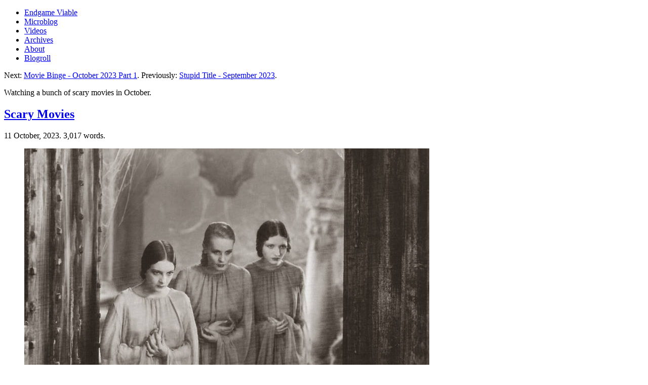

--- FILE ---
content_type: text/html
request_url: https://endgameviable.com/post/2023/10/scary-movies-pt1/
body_size: 11158
content:
<!DOCTYPE html>
<html lang="en-us">

<head>
<script async src="https://www.googletagmanager.com/gtag/js?id=G-PW12CT79WM"></script>
<script>
  window.dataLayer = window.dataLayer || [];
  function gtag(){dataLayer.push(arguments);}
  gtag('js', new Date());

  gtag('config', 'G-PW12CT79WM'); 
  gtag('config', 'UA-17673927-4'); 
</script>

<title>Scary Movies | Endgame Viable</title>

<meta charset="utf-8">
<meta name="viewport" content="width=device-width, initial-scale=1.0">
<meta name="description" content="Watching a bunch of scary movies in October."><meta property="og:title" content="Scary Movies" />
<meta property="og:description" content="Watching a bunch of scary movies in October." />
<meta property="og:type" content="article" />
<meta property="og:url" content="https://endgameviable.com/post/2023/10/scary-movies-pt1/" /><meta property="og:image" content="https://media.endgameviable.com/img/2023/10/dracula-brides-1931.jpg" /><meta property="article:section" content="post" />
<meta property="article:published_time" content="2023-10-11T21:10:00-04:00" />
<meta property="article:modified_time" content="2023-10-11T21:10:00-04:00" />

<meta name="twitter:card" content="summary_large_image"/>
<meta name="twitter:image" content="https://media.endgameviable.com/img/2023/10/dracula-brides-1931.jpg"/>

<meta name="twitter:title" content="Scary Movies"/>
<meta name="twitter:description" content="Watching a bunch of scary movies in October."/>
<meta name="generator" content="Hugo 0.118.2">

<link rel="canonical" href="https://endgameviable.com/post/2023/10/scary-movies-pt1/" />
<link rel="icon" type="image/vnd.microsoft.icon" href="/favicon.ico" />
<link rel="me" href="https://gts.endgameviable.com/@ultrviolet" />
<link rel="me" href="https://github.com/endgameviable" />
<link rel="webmention" href="https://webmention.io/endgameviable.com/webmention" />
<link rel="pingback" href="https://webmention.io/endgameviable.com/xmlrpc" />
<link rel="alternate" type="application/rss+xml" href="https://www.inoreader.com/stream/user/1006091082/tag/Endgame%20Viable%20Firehose" title="Endgame Viable Firehose Of Everything" />

  
    
    
  
    
    
  
  
  
    
    
  
  
  <link rel="stylesheet" href="/css/base.min.576e2c0c4ed2fad0ec2624eb7232126c3d2636ceb322cd28506cee571b563b5e.css" integrity="sha256-V24sDE7S&#43;tDsJiTrcjISbD0mNs6zIs0oUGzuVxtWO14=" crossorigin="anonymous"><link rel="stylesheet" href="https://assets.endgameviable.com/css/comments.css" crossorigin="anonymous"><script defer src="/js/base.min.1f30ba214f9670ad7a82a61ac0132590602b7610d15f857f25665770eb5bc26a.js" integrity="sha256-HzC6IU&#43;WcK16gqYawBMlkGArdhDRX4V/JWZXcOtbwmo=" crossorigin="anonymous"></script><script defer type="text/javascript" src="https://assets.endgameviable.com/js/comments.js" crossorigin="anonymous"></script>



</head>

<body>
  <nav id="banner" class="u-background" aria-label="Topmost navigation panel">
  <div class="u-wrapper">
    <ul class="Banner">
      <li class="Banner-item Banner-item--title">
        <a class="Banner-link u-clickable" href="/">Endgame Viable</a>
      </li>
      
        <li class="Banner-item">
          <a class="Banner-link u-clickable" href="/gts/">Microblog</a>
        </li>
      
        <li class="Banner-item">
          <a class="Banner-link u-clickable" href="/page/videos/">Videos</a>
        </li>
      
        <li class="Banner-item">
          <a class="Banner-link u-clickable" href="/page/archives/">Archives</a>
        </li>
      
        <li class="Banner-item">
          <a class="Banner-link u-clickable" href="/about/">About</a>
        </li>
      
        <li class="Banner-item">
          <a class="Banner-link u-clickable" href="/page/blogroll/">Blogroll</a>
        </li>
      
    </ul>
  </div>
</nav>

  <main>
    <div class="u-wrapper">
      <div class="u-padding">
          


<div class="breadcrumbs">
  <p>Next: <a href="https://endgameviable.com/post/2023/10/october-2023-pt1/">Movie Binge - October 2023 Part 1</a>. Previously: <a href="https://endgameviable.com/post/2023/09/stupid-title-september-2023/">Stupid Title - September 2023</a>.</p>
</div>
Watching a bunch of scary movies in October.<article>
    <header class="Heading">
  <h1 class="Heading-title">
    <a class="Heading-link u-clickable" href="/post/2023/10/scary-movies-pt1/" rel="bookmark">Scary Movies</a>
  </h1>
  
  <p class="subheading">
    <time datetime="2023-10-11T21:10:00-04:00">11 October, 2023.
    </time>
    <span class="time">3,017 words.</span>
  </p>
  
</header>

    


<figure class="Heading-image-box">

  
  <img class="Heading-featured-image" src="https://media.endgameviable.com/img/2023/10/dracula-brides-1931.jpg" alt="Scary Movies" width="800" height="502" />
  

</figure>


    <nav id="TableOfContents">
  <ul>
    <li><a href="#what-others-are-watching">What Others Are Watching</a></li>
    <li><a href="#movies-for-me">Movies For Me</a></li>
  </ul>
</nav>
    <p>Some bloggers are watching horror movies in October (<a href="https://nerdgirlthoughts.game.blog/2023/09/11/thirty-one-days-of-horror-movies-making-preparations/">Krikket</a>, <a href="http://www.containsmoderateperil.com/blog/2023/9/17/thirty-one-days-of-horror-movies">Roger</a>, <a href="https://letterboxd.com/jaedia/list/hooptober-x/">Jaedia</a>).</p>
<p>I don&rsquo;t plan lists and I don&rsquo;t write reviews but I thought I&rsquo;d watch along with the movies other people mention (if I could find them without spending much money), because I always forget that October is supposed to be spooky fun time.</p>
<p>To be honest, I&rsquo;ve largely given up on seeing decent Hollywood movies ever again, so I&rsquo;ve really enjoyed discovering that there are actually still movies out there that aren&rsquo;t drowning in fake-looking video game CGI and cheesy one-liners.</p>
<h2 id="what-others-are-watching">What Others Are Watching</h2>
<p>Here are movies I sampled that other people mentioned. First, the emoji reviews! (This concept was stolen wholesale from Richard Osman&rsquo;s House of Games.) Can you guess the movie? Probably not. I put more effort into some than others.</p>
<ol>
<li>🧛‍♀️🏰⚰️🧐</li>
<li>🎃🏠✋🔪⋔😐</li>
<li>👮‍♂️🤷👨‍👧👻😢😀👏</li>
<li>🏢🪞😈😐</li>
<li>🌊👩‍🦽🦑💃🔪🧐</li>
<li>🪖🏰💨👹🍊🤨🤔🧐</li>
<li>😈🚗💃💋🚂🪦🥱⏩🔥👫🤔🤷</li>
<li>👩🏠🐤🐈‍⬛🍷🥳👻🔪✝️😐</li>
<li>👩🏠🌲👀👨‍🦳📞⛈️🗣️🏎️🏃‍♀️🙂🧐</li>
<li>🎃🔪🎃🔪🥱⏩⏩</li>
<li>👩⛵️⛈️🛳️🔫🏃‍♀️😯🤩👏</li>
<li>👨👨🏠🥱⏩⏩⏩🤷</li>
<li>👮🔪🥱⏩⏩⏩</li>
<li>👨🧛‍♀️🧛‍♀️🩸🧐</li>
<li>🪦⚰️👦🪩👉🪰🚗🤷🥱😑</li>
<li>🧑📕🏨🖼️📞🙂</li>
<li>👧😈🏛️👩‍⚖️😀👏</li>
<li>🔪👧🧔‍♂️🎭⏰😂🙂</li>
<li>🍽️🌮🍔😮😀👏</li>
</ol>
<p>And now the answers.</p>
<ol>
<li><a href="https://letterboxd.com/jaedia/film/black-sunday-1960/">Black Sunday</a> (1960, English, Amazon Prime). 🧛‍♀️🏰⚰️🧐 Old Italian Mario Bava black and white fare. It&rsquo;s gothic. It&rsquo;s influential. It&rsquo;s poorly dubbed. The value of such a movie in 2023 is more as a historical artifact than as an entertainment product. More for getting a better understanding of the homages in things like the FMV game Immortality, or for marvelling at just how much better everyone&rsquo;s pocket cell phone is for movie production than expensive late 50s studio equipment, or for grabbing samples to use in trippy EDM or Pink Floyd-style songs, or for falling asleep, because it has that &ldquo;old timey&rdquo; lo-fi 50s orchestral palette and distorted radio microphone sound that reminds you of the 13&quot; black-and-white kitchen television you grew up with.</li>
<li><a href="https://letterboxd.com/jaedia/film/haunt-2019/">Haunt</a> (2019, Amazon Prime). 🎃🏠✋🔪⋔😐 A well-shot SAW-ish movie that had its moments (well, <em>one</em> moment&hellip; the end) but overall kind of a predictable story full of shallow kids I didn&rsquo;t really care about, and too much slasher for my tastes. A major problem with most teen slashers is that if I&rsquo;m not made to care about the teens, why should I care if the teens get slashed? Who&rsquo;s going to mourn them when they&rsquo;re gone?</li>
<li><a href="https://letterboxd.com/jaedia/film/the-wailing/">The Wailing</a> (2016, Korean, Amazon Prime). 👮‍♂️🤷👨‍👧👻😢😀👏 The first half hour is a subtitled fever dream. Was it Keystone Kops investigating a ghost? A comedy? Koreans&rsquo; open contempt for the Japanese? Not sure. But it didn&rsquo;t start very scary. Or coherent. But! Somewhere around the halfway point, it turned into a very compelling horror movie with stakes. After that, there&rsquo;s a lot of screaming and, well, <em>wailing</em>, and it&rsquo;s hard to look away. A good find.</li>
<li><a href="https://letterboxd.com/jaedia/film/devil/">Devil</a> (2010, Amazon Prime). 🏢🪞😈😐 This is my favorite kind of Stephen King story, except it&rsquo;s not a Stephen King story, it&rsquo;s credited to Brian Nelson and M. Night Shyamalan. It&rsquo;s a good idea, but it wasn&rsquo;t executed very well, and it wasn&rsquo;t very scary. The score was <em>way</em> over the top. Nifty camera shots at the beginning though. (The old it&rsquo;s-not-a-mirror-it&rsquo;s-another-set-of-lookalike-actors-behind-glass trick.)</li>
<li><a href="http://www.containsmoderateperil.com/blog/2023/10/3/a-bay-of-blood-1971">A Bay of Blood</a> (1971, English, Amazon Prime). 🌊👩‍🦽🦑💃🔪🧐 Another cheap Italian Mario Bava movie from the film era before sound design mattered, so everything sounds like a badly dubbed, warbly cassette tape. One of the so-called <a href="https://en.wikipedia.org/wiki/Giallo"><em>giallo</em></a> genre flicks, a new term to me. Allegedly one of the best ones. I can see the origins of the 80s teen slasher in it, but unfortunately for me, I don&rsquo;t really like teen slashers, no matter how much teens generally deserve slashing. As with Black Sunday above, it&rsquo;s mainly an interesting historical artifact.</li>
<li><a href="http://www.containsmoderateperil.com/blog/2023/10/5/the-keep-1983">The Keep</a> (1983, PlutoTV). 🪖🏰💨👹🍊🤨🤔🧐 Lots of star power and Tangerine Dream but I think I must have had a stroke because what was <em>that?</em> It started very promising, but it wasn&rsquo;t my imagination that it felt like half the narrative had been cut out, leaving random gibberish, because <a href="https://en.wikipedia.org/wiki/The_Keep_(film)#Post-production_troubles">it was</a>. I&rsquo;m not convinced it would have been better without the cuts, but at least it might have had some internal logic.</li>
<li><a href="https://letterboxd.com/jaedia/film/jigoku/">Jigoku</a> (1960, Japanese, Criterion Channel). 😈🚗💃💋🚂🪦🥱⏩🔥👫🤔🤷 Um. What? Seriously, though. What? I got a Criterion Channel trial for <em>that</em>? Usually I lament the lack of creativity in movies but it turns out it&rsquo;s actually possible to have <em>way too much</em> creativity in movies. I skipped past a good 40 minutes and didn&rsquo;t notice any continuity problems. It&rsquo;s a curiosity from a different time and a different culture.</li>
<li><a href="http://www.containsmoderateperil.com/blog/2023/10/6/the-sentinel-1977">The Sentinel</a> (1977, Netflix). 👩🏠🐤🐈‍⬛🍷🥳👻🔪✝️😐 The one where Christopher Walken gets a higher credit than Jeff Goldblum by chewing gum and saying nothing whatsoever, and where Tom Berenger makes a surprise one-line appearance at the end. Felt like a made-for-television movie. Never felt invested in any characters. Sometimes it was okay (e.g. the Burges Meredith scenes), but mostly I found it a mishmash of vaguely spooky scenes thrown together that didn&rsquo;t make much sense.</li>
<li><a href="http://www.containsmoderateperil.com/blog/2023/10/2/the-caller-1987">The Caller</a> (1987, Tubi). 👩🏠🌲👀👨‍🦳📞⛈️🗣️🏎️🏃‍♀️🙂🧐 It&rsquo;s a unique movie, I&rsquo;ll give it that. I thought it was an allegory for the longest time. Stilted, unbelievable dialog means it&rsquo;s pretty obvious not all is as it seems as soon as the two characters start talking. Felt like more of a play. But it&rsquo;s an intriguing mystery to try to guess what&rsquo;s going on. That&rsquo;s the main reason to watch, really: To see if you can correctly guess the ending. (I didn&rsquo;t, because nobody could, because it&rsquo;s out of nowhere.)</li>
<li><a href="https://letterboxd.com/jaedia/film/hell-fest/">Hell Fest</a> (2018, Plex). 🎃🔪🎃🔪🥱⏩⏩ Typical factory-produced teen slasher made to pay the bills. Not much else to say. Didn&rsquo;t care about the slasher or the slashees and just skipped to the end to see the twist, if you can call it that.</li>
<li>Triangle (2009, Tubi). 👩⛵️⛈️🛳️🔫🏃‍♀️😯🤩👏 Started a bit slow, but has some very compelling plot developments. At first I thought it would end up similar to Dead Calm (1989), but it went a completely different way. There are some logical inconsistencies, and too much shaky-cam, but it&rsquo;s a fantastic horror story. Never even heard of it before, but it&rsquo;s a great find. One of the best ones I&rsquo;ve seen recently.</li>
<li>Resolution (2012, Tubi). 👨👨🏠🥱⏩⏩⏩🤷 Very low budget indie movie. Handheld cameras. Couldn&rsquo;t get into it. Couldn&rsquo;t bring myself to care about the characters or the mystery. Just fast forwarded through it.</li>
<li><a href="http://www.containsmoderateperil.com/blog/2023/10/7/maniac-cop-1988">Maniac Cop</a> (1988, Tubi). 👮🔪🥱⏩⏩⏩ I could tell from the title and the description and the first five minutes that this movie wasn&rsquo;t going to work for me so I just fast forwarded through it. I didn&rsquo;t watch these kinds of movies in the 80s and I still don&rsquo;t particularly want to. Not even stereotypical 80s synth movie music can save this for me.</li>
<li><a href="https://letterboxd.com/jaedia/film/dracula-1958/">Horror of Dracula</a> (1958, Max). 👨🧛‍♀️🧛‍♀️🩸🧐 One of those classic &ldquo;Hammer horrors&rdquo; you&rsquo;ve heard about all your life, but never actually seen. (Maybe that&rsquo;s just me.) Anyway, it&rsquo;s another historical artifact movie&ndash;my parents would have been in their 20s watching this in theaters (except <em>my</em> parents definitely wouldn&rsquo;t have been watching any Hammer horrors). It&rsquo;s Dracula again, except in color and even more melodramatic, with Peter Cushing and Christopher Lee. A surprisingly modern-sounding score toward the end. And great diction throughout&ndash;very soothing ASMR voices. Whatever happened to actors you could actually understand? I sound like my dad.</li>
<li><a href="http://www.containsmoderateperil.com/blog/2023/10/8/phantasm-1979">Phantasm</a> 🪦⚰️👦🪩👉🪰🚗🤷🥱😑 I lost interest in this after an hour. Supposedly a classic, but to me it&rsquo;s more of a testement to the perserverance of young filmmakers learning on the job, and evidence for the long-held studio belief that low-budget horror films sometimes turn into gold mines.</li>
<li>1408 (2012, Amazon Prime rental). 🧑📕🏨🖼️📞🙂 Always meant to see this one. As with most all Stephen King movie adaptations, it wasn&rsquo;t as good as the source material, but it wasn&rsquo;t bad. I didn&rsquo;t think it would work as a movie, since it&rsquo;s such an internal experience. The bit with his daughter wasn&rsquo;t in the short story at all, but I swear I remember it from <em>somewhere</em>. Maybe it was lifted from another King story, or it&rsquo;s possible I actually <em>have</em> seen this movie before and didn&rsquo;t remember it. It&rsquo;s that kind of movie; the kind that holds your attention while you&rsquo;re watching it, but you forget it a day after watching it, unless you write something down like this to know that you watched it.</li>
<li><a href="https://letterboxd.com/jaedia/film/the-exorcism-of-emily-rose/">The Exorcism of Emily Rose</a> (2005, Hulu). 👧😈🏛️👩‍⚖️😀👏 I remember this as one of the spookiest horror movies I&rsquo;ve ever seen, so when I saw Jaedia&rsquo;s review giving it only three stars (and describing it more as a courtroom drama, which I didn&rsquo;t remember <em>at all</em>) I had to rewatch it to see if I misremembered. I both did and didn&rsquo;t. What I remembered were the flashbacks, which I still think are pretty spooky and memorable. In re-watching, what I love is the juxtaposition of the skeptical and the spiritual. Personally I thought this was a better movie than The Exorcist. Good score, too.</li>
<li>Freaky (2020, Amazon Prime). 🔪👧🧔‍♂️🎭⏰😂🙂 The urge to make fun of the younger generation is strong, but it&rsquo;s cute. Sort of a Buffy the Vampire Slayer vibe. Wish it had gotten to the hook much faster, because it took a good 30 minutes. One of those comedy movies where the joke (which <em>is</em> pretty funny) only has enough material for a few minutes of SNL sketch comedy, but they stretched it into a full movie instead. But it&rsquo;s got some heartfelt moments and snorty laughs here and there. e.g. &ldquo;Divide and survive!&rdquo;</li>
<li>The Menu (2022, Max). 🍽️🌮🍔😮😀👏 Not what you think. Creepy. Psychological. Sarcastic. Riveting. Aimee Carrero outside of Critical Role. The limitless human capacity for self-delusion. Good stuff.</li>
</ol>
<h2 id="movies-for-me">Movies For Me</h2>
<p>Next, here are some horror movies I picked to watch for myself to fill in that always-growing list of movies I always wanted to watch:</p>
<ol>
<li>🏠👨‍👩‍👧‍👦😵‍💫📺🚔😂😀👏</li>
<li>👨‍👧🚆🧟‍♀️🏃🏃‍♀️🏃‍♂️🎵🙂</li>
<li>🐪🎬👩‍👧🤒🩺😈✝️🛌🧐</li>
<li>🏰🧛‍♂️🛳️🏴󠁧󠁢󠁥󠁮󠁧󠁿🦇👧🩸⚰️🥩🫀🧐</li>
<li>🐴🛩️👽🌥️🎈😯🤩😍👏</li>
<li>🚗🚶‍♂️🧑‍🦽👫🏠🔨🪚😱🏃‍♀️😱🏃‍♀️😱🏃‍♀️😑</li>
<li>🚗🕳️🧗‍♀️🔦🪨🧌🩸🩸😐</li>
<li>🎥🌲🥾⛺️🥱⏩⏩</li>
<li>🏠🎥👻🥱⏩⏩</li>
<li>👶🐇🏆💋🐐🧙‍♀️🙂</li>
<li>🌊⛱️🩳⏰⏳👶🏊‍♂️🧗‍♀️😐</li>
<li>👩🏙️👗🛌💃🍸🎶🔪😯😍👏</li>
<li>👨‍👩‍👦‍👦🏠👻🚶😐</li>
<li>🩰🦢💃🕺💃🕺😐</li>
<li>🐞🏠🏇🏇🏇🏇🌊🤒🛩️😀👏</li>
</ol>
<p>And the answers:</p>
<ol>
<li>Get Out (2017, Amazon Prime Rental). 🏠👨‍👩‍👧‍👦😵‍💫📺🚔😂😀👏 Finally got around to watching it. It is, in fact, really good. I found it more funny than scary. Just watch it.</li>
<li>Train to Busan (2016, Korean, Amazon Prime). 👨‍👧🚆🧟‍♀️🏃🏃‍♀️🏃‍♂️🎵🙂 It&rsquo;s okay, but I got a bit bored in the middle of it. I never really liked the zombie craze. Zombies are gross and I don&rsquo;t like gross horror. But I kept hearing this one is a fresh take on zombies &hellip; except it&rsquo;s not, really, is it? Besides it&rsquo;s on a train in a different language? Everything felt contrived, the zombies looked performative, and the number of times the plot depended on characters and situations being cartoonishly non-believable extended well beyond credible limits, so it was difficult to form any attachment to it. But it wasn&rsquo;t bad. I just never got emotionally invested in it, which is clearly what needed to happen for the bits at the end to land right.</li>
<li>The Exorcist (1973, Max). 🐪🎬👩‍👧🤒🩺😈✝️🛌🧐 Well I finally watched it. I guess I&rsquo;m obligated to say it was as good as everyone says it is? Although I imagine it was probably a lot more impactful in 1973. In 2023, the pacing is slow and everything looks and sounds fake. The demon&rsquo;s voice sounded like a literal cartoon voice actor, the least scary demon voice I&rsquo;ve ever heard, bees or no bees. This is the drawback to watching older classics through modern jaded eyes&ndash;I&rsquo;ve seen the tropes in The Exorcist done better a hundred times. Also, I don&rsquo;t think I&rsquo;m supposed to think this, but I found the mom character fairly insufferable. I didn&rsquo;t think the priest&rsquo;s internal struggle with faith was shown very well. Max von Sydow wasn&rsquo;t in the movie enough (also, speaking of demons, he somehow looked exactly the same in this as he did in The Force Awakens).</li>
<li>Dracula (1931, Amazon Prime). 🏰🧛‍♂️🛳️🏴󠁧󠁢󠁥󠁮󠁧󠁿🦇👧🩸⚰️🥩🫀🧐 Not something I meant to watch, but it just happened to be on the front page of Amazon Prime one day. Surprisingly watchable for an old movie without much of a score. Like watching a play (it&rsquo;s also a play). Way more Renfield than I was expecting. Sort of a weird ending, though. It just stopped, almost mid-sentence. Apparently there was an epilogue that was cut when &ldquo;the code&rdquo; upturned Hollywood debauchery in the 30s, and it wasn&rsquo;t in Amazon&rsquo;s version.</li>
<li>Nope (2022, Amazon Prime). 🐴🛩️👽🌥️🎈😯🤩😍👏 Turned out it wasn&rsquo;t really a horror movie, it&rsquo;s more of a science ficion movie. But wow, this is a fantastic movie. Jordan Peele is an amazing filmmaker. Just let him make all the movies, please. Tear down the Marvel Industrial Complex once and for all.</li>
<li>The Texas Chainsaw Massacre (1974, 40th Anniversary Edition, Amazon Prime). 🚗🚶‍♂️🧑‍🦽👫🏠🔨🪚😱🏃‍♀️😱🏃‍♀️😱🏃‍♀️😑 I didn&rsquo;t expect so much of this movie to be slow and boring. It wasn&rsquo;t very gory either, contrary to the expectations built up for most of my life. Interesting that it had a found-footage feel to it, in the sense that all the actors seemed to be improvising their lines. I could see some innovative quick-cut editing that&rsquo;s unusual for the time. Otherwise the non-stop screaming for the last half hour really got on my nerves, and not in the fun way it was supposed to.</li>
<li>The Descent (2005, Max). 🚗🕳️🧗‍♀️🔦🪨🧌🩸🩸😐 A movie that I avoided because I thought it would be too dern gruesome for me when I first saw trailers for it. It&rsquo;s not as scary as I thought (not after playing The Forest, at least), but after a certain point it turns into an underground version of a World War I movie with unrelenting hand-to-hand fighting for survival in muddy trenches during rain storms, with Alien and Predator mixed in, and there&rsquo;s a lot of screaming, and it&rsquo;s a strangely similar vibe to The Texas Chainsaw Massacre, except with a <em>lot</em> more blood and mud and glistening slime and Carrie-inspired costumes. Luckily it&rsquo;s too dark to see much, but unluckily you can&rsquo;t tell which character is which, either. In the end it was exhausting and less satisfying than most war movies, even with Max&rsquo;s &ldquo;happy&rdquo; American ending.</li>
<li>The Blair Witch Project (1999, Paramount+ trial). 🎥🌲🥾⛺️🥱⏩⏩🥱 Brian the Dog: &ldquo;Nothing&rsquo;s happening, nothing&rsquo;s happening. Something about a map.&rdquo; I gave up after 41 minutes. Little plot and the characters were annoying to be around. The next day I felt bad for abandoning it in the middle (after all, supposedly it&rsquo;s included in <a href="https://en.wikipedia.org/wiki/1001_Movies_You_Must_See_Before_You_Die">1,001 movies to watch before you die</a>), so I watched the rest, and I wish I hadn&rsquo;t. I can see what they were trying to do, but it didn&rsquo;t work for me. The amount of plot and character development in this could have been shown in 10 minutes. The rest of the time it&rsquo;s just squinting at a grainy picture trying to see anything that might be scary while trying not to get physically ill from motion sickness.</li>
<li>Paranormal Activity (2007, Amazon Prime rental). 🏠🎥👻🥱⏩⏩ Fast-forwarded through most of this one. An interesting idea, way better execution than Blair Witch, except that these characters remained in the house long after the point where it made any sense to stay in the house, thanks to the idiot boyfriend being all like &ldquo;hey baby let&rsquo;s stay it&rsquo;s fine&rdquo; while she&rsquo;s repeatedly saying &ldquo;I hate it let&rsquo;s leave&rdquo; every day for a month. Ugh. She&rsquo;s literally dragged to the attic screaming, and they <em>still</em> stay another night. Bravo to the ghost, I say.</li>
<li>The VVitch (2015, Max). 👶🐇🏆💋🐐🧙‍♀️🙂 Nice supernatural period drama but pretty slow-paced. I recognized the references from historical Salem Witch trial documents (at one point I thought they were building to an actual trial). I thought it got a bit too trippy at the end though, like a Stanley Kubrick movie, and I&rsquo;m not entirely sure I fully understood the character arc.</li>
<li>Old (2021, Amazon Prime Freevee). 🌊⛱️🩳⏰⏳👶🏊‍♂️🧗‍♀️😐 Fairly typical M. Night Shyamalan fare. Cool &ldquo;what if&rdquo; idea, but I didn&rsquo;t quite buy into it. Selling the audience on the extraordinary is a key requirement of these sorts of fantastical horror stories. Also, the characters felt a bit flat to me, so it was difficult to feel sympathy for their predicament. <em>Also</em>, it didn&rsquo;t have a very kind viewpoint on aging, which is a somewhat annoying thing to watch as a person who is, in fact, aging.</li>
<li>Last Night In Soho (2021, Amazon Prime). 👩🏙️👗🛌💃🍸🎶🔪😯😍👏 A fantastic movie in every department. The music, sound design, and cinematography was amazing. Some hand-wavy dream logic at times, but otherwise a real gem. Somehow, I&rsquo;d never heard of it before. I blame the Marvel Industrial Complex. Those blockbusters made from fake-looking video game CGI suck the oxygen out of everything else. Admittedly I&rsquo;m not very plugged into the latest movie releases anymore.</li>
<li>Insidious (2010, Max). 👨‍👩‍👦‍👦🏠👻🚶😐 In the search for a horror movie I like from 2010, I landed on this. Seemed like it was supposed to have been a television series pilot. It&rsquo;s a pretty slow story about a mundane family whose son inexplicably falls into a coma, and the charismatic paranormal investigators who try to fix it, who unfortunately don&rsquo;t show up until a good 45 minutes into the movie. Very strong similarities to Poltergeist. Didn&rsquo;t work for me.</li>
<li>Black Swan (2010, Amazon Prime rental). 🩰🦢💃🕺💃🕺😐 I never knew this was considered a horror movie. A very surprising amount of grainy handheld shaky-cam in this movie, which was somewhat annoying since I had a big headache at the time I watched it. Otherwise I found this uncomfortable to watch for some reason. Even mild body horror isn&rsquo;t my jam, and beyond that it was somewhat difficult to follow the dream logic. The lack of variety in the score (or &ldquo;score&rdquo;) got on my nerves.</li>
<li>Knock at the Cabin (2023, Amazon Prime). 🐞🏠🏇🏇🏇🏇🌊🤒🛩️😀👏 I really liked this movie, but I can&rsquo;t quite decide if I <em>loved</em> it or not. It&rsquo;s definitely the best M. Night movie I&rsquo;ve seen in a while. I mentioned this with Old: So much of these kinds of fantastical horror movies depend on selling the audience on the impossible scenario, and this one does a good job of it, by drawing you into the characters immediately. Characters are so, so important in horror.</li>
</ol>
<p>That&rsquo;s it for now.</p>

    


  </article>

  


  

  

  

  

  

  





  <ul class="Tags">
  
      
    
      
          
            <li class="Tags-item u-light-background">
              <a class="Tags-link" href="/categories/blog/" rel="tag">Blog</a>
            </li>
          
      
    
      
    
      
    
      
    
      
          
            <li class="Tags-item u-light-background">
              <a class="Tags-link" href="/tags/movies/" rel="tag">Movies</a>
            </li>
          
      
    
  </ul>


  
  <div class="breadcrumbs">
    <p>Next: <a href="https://endgameviable.com/post/2023/10/october-2023-pt1/">Movie Binge - October 2023 Part 1</a>. Previously: <a href="https://endgameviable.com/post/2023/09/stupid-title-september-2023/">Stupid Title - September 2023</a>.</p>
  </div>
  

<div id="commentsection">
  
    <div id="spiritriot-archive-comments">
    
    
    
        
        
    
        
        
    
        
        
    
        
        
    
    
</div>

    
      <p><em>Sorry, new comments are disabled on older posts.
        This helps reduce spam. Active commenting almost
        always occurs within a day or two of new posts.</em></p>
    
  
</div>



      </div>
    </div>
  </main>
  
  <footer class="Footer">
    <div class="u-wrapper">
      <div class="u-padding">
        You can find me, well, here, and that's about it.
      </div>
    </div>
  </footer>

</body>

</html>


--- FILE ---
content_type: text/css
request_url: https://assets.endgameviable.com/css/comments.css
body_size: 336
content:
#commentsection, #comment-entry {
    border: 2px solid gray;
    border-radius: .5rem;
    padding: 1rem;
  }
  
  .comment .author {
    font-weight: bold;
  }
  
  .comment .datetime {
    font-size: 80%;
    font-style: italic;
  }
  
  /* General form styling */
  form {
    max-width: 500px;
    padding: 2rem;
    background-color: #f9f9f9;
    border-radius: 10px;
    box-shadow: 0 4px 8px rgba(0, 0, 0, 0.1);
    font-family: Arial, sans-serif;
  }
  
  /* Input and textarea styling */
  input[type="text"], input[type="email"], input[type="password"], textarea {
    width: 100%;
    padding: 12px;
    margin: 10px 0;
    border: 1px solid #ccc;
    border-radius: 5px;
    box-sizing: border-box;
    font-size: 16px;
    font-family: inherit;
    transition: border-color 0.3s ease;
  }
  
  /* Focus state */
  input[type="text"]:focus, input[type="email"]:focus, input[type="password"]:focus, textarea:focus {
    border-color: #007BFF;
    outline: none;
  }
  
  /* Label styling */
  label {
    font-size: 14px;
    margin-bottom: 5px;
    display: block;
    color: #333;
  }
  
  /* Button styling */
  button {
    background-color: #007BFF;
    color: white;
    border: none;
    padding: 12px 20px;
    font-size: 16px;
    border-radius: 5px;
    cursor: pointer;
    transition: background-color 0.3s ease;
    width: 100%;
    margin-top: 15px;
  }
  
  /* Hover state for button */
  button:hover {
    background-color: #0056b3;
  }
  

--- FILE ---
content_type: text/javascript
request_url: https://assets.endgameviable.com/js/comments.js
body_size: 1672
content:
const apiEndpoint = 'https://api.endgameviable.com/'; // TODO: configuration
const confirmation = '123';

const authorId = 'spiritriot-author';
const emailId = 'spiritriot-email';
const commentId = 'spiritriot-comment';
const resultId = 'spiritriot-result';
const buttonId = 'spiritriot-submit';
const containerId = 'spiritriot-form-container';
const displayCommentsId = 'spiritriot-live-comments';

const commentSubmitted = "Comment submitted successfully."
const commentRejected = "Comment rejected. Some possible reasons for this: You forgot your email, it looks like spam, you're trying to hack my site, or it's a bug.";

function getLocal(name) {
    const x = localStorage.getItem(name);
    if (x) {
        document.getElementById(name).value = x;
    }
    return x;
}

function setLocal(name) {
    const x = document.getElementById(name).value;
    localStorage.setItem(name, x);
    return x;
}

function addForm() {
    const container = document.getElementById(containerId);
    let html = `
<form id="spiritriot-form">
    <label for="name">Name:</label>
    <input type="text" id="spiritriot-author" name="name" required>

    <label for="email">Email:</label>
    <input type="text" id="spiritriot-email" name="email" required>

    <label for="comment">Comment (plain text please):</label>
    <textarea id="spiritriot-comment" name="comment" rows="4" required></textarea>

    <div style="display:none;">
        <input type="text" id="website" name="website" value="">
        <input type="text" id="page" name="page" value="{{ .RelPermalink }}">
        <input type="text" id="origin" name="origin" value="{{ .Permalink }}">
    </div>

    <input id="spiritriot-submit" type="submit" value="Submit">
</form>
<p id="spiritriot-result"></p>`
    container.innerHTML = html;
}

function presetForm() {
    getLocal(authorId);
    getLocal(emailId);
}

function disableSubmit() {
    const button = document.getElementById(buttonId);
    button.disabled = true;
    button.textContent = 'Saving'
}

function enableSubmit() {
    const button = document.getElementById(buttonId);
    button.disabled = false;
    button.textContent = 'Submit'
}

function handleSubmit(event) {
    event.preventDefault();

    const username = setLocal(authorId);
    const email = setLocal(emailId);

    // Gather the form data
    const formData = {
        name: username,
        email: email,
        comment: document.getElementById(commentId).value,
        website: '',
        date: new Date().toISOString(),
        page: window.location.pathname,
        origin: window.location.href,
    };

    // Send the AJAX request using the Fetch API
    disableSubmit();
    fetch(`${apiEndpoint}comment`, {
        method: 'POST',
        headers: {
            'Content-Type': 'application/json',
        },
        body: JSON.stringify(formData)
    })
    .then(response => {
        enableSubmit();
        if (response.status === 200) {
            console.log('200 OK');
            document.getElementById(resultId).textContent = commentSubmitted;
            document.getElementById(commentId).value = '';
            fetchComments();
        } else if (response.status === 403) {
            console.log('Forbidden - 403');
            document.getElementById(resultId).textContent = commentRejected;
        } else {
            console.log('Status ' + response.status);
        }
    })
    .catch(error => {
        enableSubmit();
        console.error('Error:', error);
        document.getElementById(resultId).textContent = 'Error submitting comment: ' + error;
    });
}

// Async function to fetch comments from an API
async function fetchComments() {
    const container = document.getElementById(displayCommentsId);
    container.innerHTML = '<p>Checking for comments...</p>';

    fetch(`${apiEndpoint}comments?page=${window.location.pathname}`)
    .then(response => response.json())
    .then(comments => {
        if (comments.length > 0) {
            displayComments(comments);
        } else {
            container.innerHTML = '<p>No new comments found.</p>';
        }
    })
    .catch(error => {
        container.innerHTML = '<p>There was an error loading comments.</p>';
        console.error('Error:', error);
    });
}

// Function to display the comments in the DOM
function displayComments(comments) {
    const container = document.getElementById(displayCommentsId);
    container.innerHTML = '';

    const headerElement = document.createElement('h3');
    headerElement.innerHTML = `Recent Comments`;
    container.appendChild(headerElement);

    for (let i = 0; i < comments.length; i++) {
        const comment = comments[i];

        const commentElement = document.createElement('div');
        commentElement.classList.add('comment');

        const pElement = document.createElement('p');

        const authorElement = document.createElement('span');
        authorElement.classList.add('author');
        authorElement.textContent = comment.author;
        pElement.appendChild(authorElement);
        pElement.appendChild(document.createTextNode(' '));

        const dateElement = document.createElement('span');
        dateElement.classList.add('datetime');
        dateElement.textContent = comment.date;
        pElement.appendChild(dateElement);
        pElement.appendChild(document.createTextNode(' '));

        const contentElement = document.createTextNode(comment.content);
        pElement.appendChild(contentElement);

        commentElement.appendChild(pElement);
        container.appendChild(commentElement);
    }
}

function startup() {
    // Add comment form on page startup.
    // Adding with javascript means the form will not
    // appear if the user has javascript disabled,
    // because we want them to click the link to
    // go to comments.endgameviable.com instead.
    addForm();
    document.getElementById('spiritriot-form').addEventListener('submit', handleSubmit);
    presetForm();
 
    fetchComments();
}

document.addEventListener('DOMContentLoaded', startup);


--- FILE ---
content_type: text/javascript
request_url: https://endgameviable.com/js/base.min.1f30ba214f9670ad7a82a61ac0132590602b7610d15f857f25665770eb5bc26a.js
body_size: -93
content:
function toggleSpoiler(e){e.classList.toggle("spoiler")}